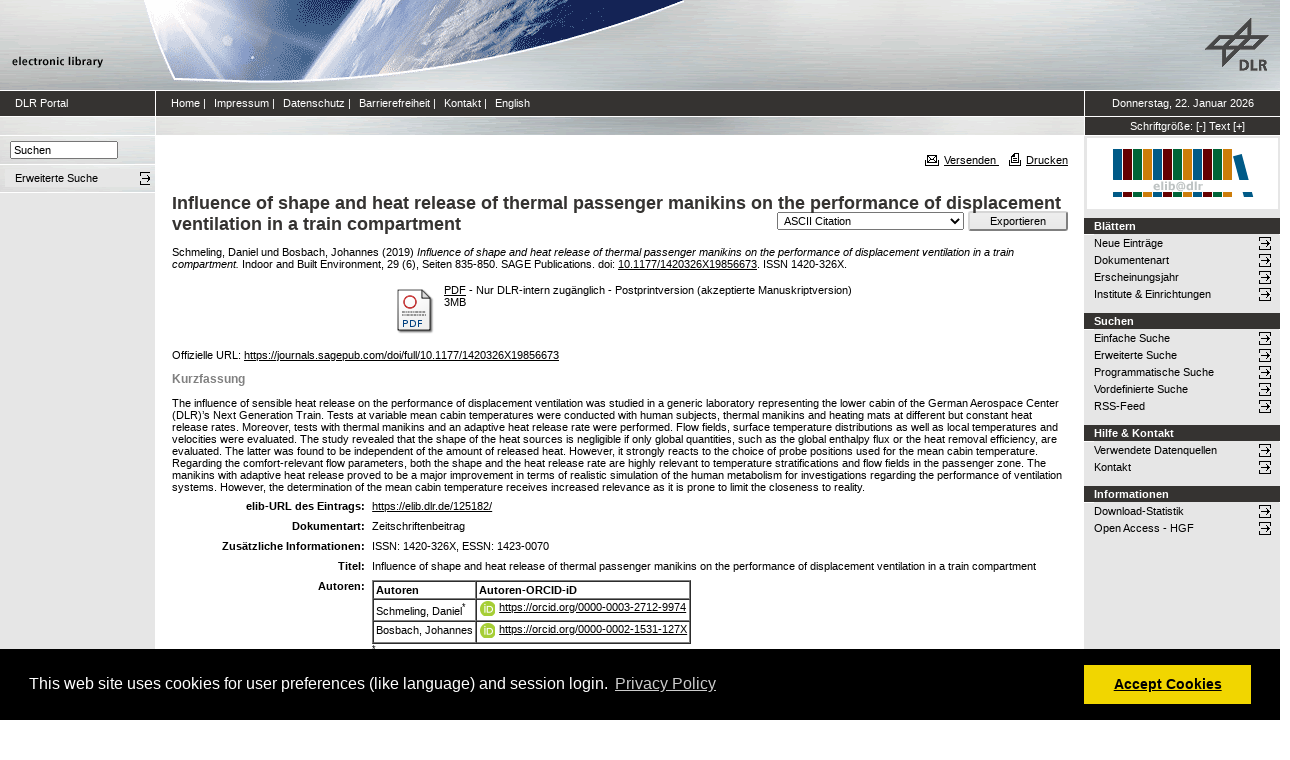

--- FILE ---
content_type: text/html; charset=utf-8
request_url: https://elib.dlr.de/125182/
body_size: 8365
content:
<!DOCTYPE html PUBLIC "-//W3C//DTD XHTML 1.0 Transitional//EN" "http://www.w3.org/TR/xhtml1/DTD/xhtml1-transitional.dtd">
<html xmlns="http://www.w3.org/1999/xhtml">
<head>
	<meta http-equiv="X-UA-Compatible" content="IE=9; IE=8; IE=7; IE=EDGE" />
	<meta http-equiv="cache-control" content="no-cache" />
	<meta http-equiv="pragma" content="no-cache" />
	<meta http-equiv="expires" content="-1" />
	<meta name="robots" content="index" />
	<meta name="msvalidate.01" content="09CC8A00A48FFF6C16408DEA982C2E1D" />
		
	<meta name="description" content="Deutsches Zentrum für Luft- und Raumfahrt e.V., eLib - DLR electronic library" />
	<meta name="keywords" content="Publikationen, Veroeffentlichungen, elib, elib.dlr.de, Deutsches Zentrum für Luft- und Raumfahrt, DLR, Luftfahrt, Weltraum, Weltraum, Verkehr, Energie" />
	
	<link rel="stylesheet" type="text/css" href="https://elib.dlr.de/style/print.css" title="screen stylesheet" media="print" />
	<link href="https://elib.dlr.de/style/fancytree-2.27/skin-win8/ui.fancytree.min.css" rel="stylesheet"><!-- --></link>

	<script language="JavaScript" src="https://elib.dlr.de/javascript/jquery-1.11.0.min.js" type="text/javascript"><!-- --></script>
	<script language="JavaScript" src="https://elib.dlr.de/javascript/jquery.tokeninput.min.js" type="text/javascript"><!-- --></script>
	<script src="https://elib.dlr.de/javascript/jquery.fancytree-all-deps-2.27.min.js"><!-- --></script>
	<script language="JavaScript" src="https://elib.dlr.de/cgi/user_js?20190727" type="text/javascript"><!-- --></script>
	<script language="JavaScript" src="https://elib.dlr.de/javascript/dlr.js?20250623" type="text/javascript">// <!-- No script --></script>

    <title>electronic library -  Influence of shape and heat release of thermal passenger manikins on the performance of displacement ventilation in a train compartment </title>
	<link rel="Top" href="https://elib.dlr.de/" />
    <link rel="Search" href="https://elib.dlr.de/cgi/search" />
    <link rel="Help" href="https://elib.dlr.de/help" />
   
	<meta name="eprints.eprintid" content="125182" />
<meta name="eprints.rev_number" content="33" />
<meta name="eprints.eprint_status" content="archive" />
<meta name="eprints.userid" content="2318" />
<meta name="eprints.dir" content="disk0/00/12/51/82" />
<meta name="eprints.datestamp" content="2019-10-09 10:08:18" />
<meta name="eprints.lastmod" content="2023-10-31 13:15:16" />
<meta name="eprints.status_changed" content="2019-10-09 10:08:18" />
<meta name="eprints.type" content="article" />
<meta name="eprints.metadata_visibility" content="show" />
<meta name="eprints.creators_name" content="Schmeling, Daniel" />
<meta name="eprints.creators_name" content="Bosbach, Johannes" />
<meta name="eprints.creators_orcid" content="0000-0003-2712-9974" />
<meta name="eprints.creators_orcid" content="0000-0002-1531-127X" />
<meta name="eprints.corr_creator_name" content="HASH(0x559f6530a768)" />
<meta name="eprints.corr_creator_orcid" content="0000-0003-2712-9974" />
<meta name="eprints.creators_ok" content="TRUE" />
<meta name="eprints.title" content="Influence of shape and heat release of thermal passenger manikins on the performance of displacement ventilation in a train compartment" />
<meta name="eprints.ispublished" content="pub" />
<meta name="eprints.subjects" content="186" />
<meta name="eprints.subjects" content="100" />
<meta name="eprints.full_text_status" content="restricted" />
<meta name="eprints.keywords" content="sensible heat release; human subjects; thermal manikins; heating mats; EN13129:2016; displacement ventilation; train compartment" />
<meta name="eprints.note" content="ISSN: 1420-326X, ESSN: 1423-0070" />
<meta name="eprints.abstract" content="The influence of sensible heat release on the performance of displacement ventilation was studied in a generic laboratory representing the lower cabin of the German Aerospace Center (DLR)’s Next Generation Train. Tests at variable mean cabin temperatures were conducted with human subjects, thermal manikins and heating mats at different but constant heat release rates. Moreover, tests with thermal manikins and an adaptive heat release rate were performed. Flow fields, surface temperature distributions as well as local temperatures and velocities were evaluated. The study revealed that the shape of the heat sources is negligible if only global quantities, such as the global enthalpy flux or the heat removal efficiency, are evaluated. The latter was found to be independent of the amount of released heat. However, it strongly reacts to the choice of probe positions used for the mean cabin temperature. Regarding the comfort-relevant flow parameters, both the shape and the heat release rate are highly relevant to temperature stratifications and flow fields in the passenger zone. The manikins with adaptive heat release proved to be a major improvement in terms of realistic simulation of the human metabolism for investigations regarding the performance of ventilation systems. However, the determination of the mean cabin temperature receives increased relevance as it is prone to limit the closeness to reality." />
<meta name="eprints.date" content="2019-06-18" />
<meta name="eprints.date_type" content="published" />
<meta name="eprints.publication" content="Indoor and Built Environment" />
<meta name="eprints.publication2" content="Indoor and Built Environment" />
<meta name="eprints.publicationid" content="2436" />
<meta name="eprints.refereed" content="TRUE" />
<meta name="eprints.isi" content="TRUE" />
<meta name="eprints.oa" content="FALSE" />
<meta name="eprints.doaj" content="FALSE" />
<meta name="eprints.ore" content="FALSE" />
<meta name="eprints.has_doi" content="TRUE" />
<meta name="eprints.hybrid" content="FALSE" />
<meta name="eprints.scopus" content="TRUE" />
<meta name="eprints.volume" content="29" />
<meta name="eprints.number" content="6" />
<meta name="eprints.publisher" content="SAGE Publications" />
<meta name="eprints.pagerange" content="835-850" />
<meta name="eprints.issn" content="1420-326X" />
<meta name="eprints.editors_id" content="sage" />
<meta name="eprints.official_url" content="https://journals.sagepub.com/doi/full/10.1177/1420326X19856673" />
<meta name="eprints.data" content="Workstation Rechner AS-GO-JUMBO
Backup" />
<meta name="eprints.date_issue" content="2019-06-18" />
<meta name="eprints.date_sub" content="2018-12-14" />
<meta name="eprints.doi" content="10.1177/1420326X19856673" />
<meta name="eprints.topic_security" content="no" />
<meta name="eprints.location" content="go" />
<meta name="eprints.dlr_project_search" content="V102" />
<meta name="eprints.dlr_project" content="V102" />
<meta name="eprints.dlr_programm" content="vbf" />
<meta name="eprints.dlr_schwerpunkt" content="transport" />
<meta name="eprints.hgf_forschungsbereich" content="lrv" />
<meta name="eprints.hgf_programm" content="transport" />
<meta name="eprints.hgf_programmthema" content="vbf" />
<meta name="eprints.fp7_project" content="no" />
<meta name="eprints.fp7_type" content="info:eu-repo/semantics/article" />
<meta name="eprints.citation" content="  Schmeling, Daniel und Bosbach, Johannes  (2019) Influence of shape and heat release of thermal passenger manikins on the performance of displacement ventilation in a train compartment.  Indoor and Built Environment, 29 (6), Seiten 835-850.  SAGE Publications.  doi: 10.1177/1420326X19856673 &lt;https://doi.org/10.1177/1420326X19856673&gt;.   ISSN 1420-326X.     " />
<meta name="eprints.document_url" content="https://elib.dlr.de/125182/1/Schmeling%282019%29_IBE_AcceptedVersion.pdf" />
<link rel="schema.DC" href="http://purl.org/DC/elements/1.0/" />
<meta name="DC.relation" content="https://elib.dlr.de/125182/" />
<meta name="DC.title" content="Influence of shape and heat release of thermal passenger manikins on the performance of displacement ventilation in a train compartment" />
<meta name="DC.creator" content="Schmeling, Daniel" />
<meta name="DC.creator" content="Bosbach, Johannes" />
<meta name="DC.subject" content="Bodengebundene Fahrzeuge" />
<meta name="DC.subject" content="Experimentelle Verfahren, GO" />
<meta name="DC.description" content="The influence of sensible heat release on the performance of displacement ventilation was studied in a generic laboratory representing the lower cabin of the German Aerospace Center (DLR)’s Next Generation Train. Tests at variable mean cabin temperatures were conducted with human subjects, thermal manikins and heating mats at different but constant heat release rates. Moreover, tests with thermal manikins and an adaptive heat release rate were performed. Flow fields, surface temperature distributions as well as local temperatures and velocities were evaluated. The study revealed that the shape of the heat sources is negligible if only global quantities, such as the global enthalpy flux or the heat removal efficiency, are evaluated. The latter was found to be independent of the amount of released heat. However, it strongly reacts to the choice of probe positions used for the mean cabin temperature. Regarding the comfort-relevant flow parameters, both the shape and the heat release rate are highly relevant to temperature stratifications and flow fields in the passenger zone. The manikins with adaptive heat release proved to be a major improvement in terms of realistic simulation of the human metabolism for investigations regarding the performance of ventilation systems. However, the determination of the mean cabin temperature receives increased relevance as it is prone to limit the closeness to reality." />
<meta name="DC.publisher" content="SAGE Publications" />
<meta name="DC.date" content="2019-06-18" />
<meta name="DC.type" content="Zeitschriftenbeitrag" />
<meta name="DC.type" content="PeerReviewed" />
<meta name="DC.format" content="application/pdf" />
<meta name="DC.language" content="en" />
<meta name="DC.rights" />
<meta name="DC.identifier" content="https://elib.dlr.de/125182/1/Schmeling%282019%29_IBE_AcceptedVersion.pdf" />
<meta name="DC.identifier" content="  Schmeling, Daniel und Bosbach, Johannes  (2019) Influence of shape and heat release of thermal passenger manikins on the performance of displacement ventilation in a train compartment.  Indoor and Built Environment, 29 (6), Seiten 835-850.  SAGE Publications.  doi: 10.1177/1420326X19856673 &lt;https://doi.org/10.1177/1420326X19856673&gt;.   ISSN 1420-326X.     " />
<meta name="DC.relation" content="https://journals.sagepub.com/doi/full/10.1177/1420326X19856673" />
<link rel="alternate" href="https://elib.dlr.de/cgi/export/eprint/125182/RDFXML/dlr-eprint-125182.rdf" type="application/rdf+xml" title="RDF+XML" />
<link rel="alternate" href="https://elib.dlr.de/cgi/export/eprint/125182/DC/dlr-eprint-125182.txt" type="text/plain; charset=utf-8" title="Dublin Core" />
<link rel="alternate" href="https://elib.dlr.de/cgi/export/eprint/125182/DC_Ext/dlr-eprint-125182.txt" type="text/plain; charset=utf-8" title="Dublin Core" />
<link rel="alternate" href="https://elib.dlr.de/cgi/export/eprint/125182/JSON/dlr-eprint-125182.js" type="application/json; charset=utf-8" title="JSON" />
<link rel="alternate" href="https://elib.dlr.de/cgi/export/eprint/125182/MODS/dlr-eprint-125182.xml" type="text/xml; charset=utf-8" title="MODS" />
<link rel="alternate" href="https://elib.dlr.de/cgi/export/eprint/125182/DIDL/dlr-eprint-125182.xml" type="text/xml; charset=utf-8" title="MPEG-21 DIDL" />
<link rel="alternate" href="https://elib.dlr.de/cgi/export/eprint/125182/Text/dlr-eprint-125182.txt" type="text/plain; charset=utf-8" title="ASCII Citation" />
<link rel="alternate" href="https://elib.dlr.de/cgi/export/eprint/125182/ContextObject/dlr-eprint-125182.xml" type="text/xml; charset=utf-8" title="OpenURL ContextObject" />
<link rel="alternate" href="https://elib.dlr.de/cgi/export/eprint/125182/RDFNT/dlr-eprint-125182.nt" type="text/plain" title="RDF+N-Triples" />
<link rel="alternate" href="https://elib.dlr.de/cgi/export/eprint/125182/BibTeX/dlr-eprint-125182.bib" type="text/plain; charset=utf-8" title="BibTeX" />
<link rel="alternate" href="https://elib.dlr.de/cgi/export/eprint/125182/COinS/dlr-eprint-125182.txt" type="text/plain; charset=utf-8" title="OpenURL ContextObject in Span" />
<link rel="alternate" href="https://elib.dlr.de/cgi/export/eprint/125182/EndNote/dlr-eprint-125182.enw" type="text/plain; charset=utf-8" title="EndNote" />
<link rel="alternate" href="https://elib.dlr.de/cgi/export/eprint/125182/OPENAIRE/dlr-eprint-125182.xml" type="application/xml; charset=utf-8" title="OPENAIRE" />
<link rel="alternate" href="https://elib.dlr.de/cgi/export/eprint/125182/RDFN3/dlr-eprint-125182.n3" type="text/n3" title="RDF+N3" />
<link rel="alternate" href="https://elib.dlr.de/cgi/export/eprint/125182/XML/dlr-eprint-125182.xml" type="application/vnd.eprints.data+xml; charset=utf-8" title="EP3 XML" />
<link rel="alternate" href="https://elib.dlr.de/cgi/export/eprint/125182/Grid/dlr-eprint-125182.txt" title="Grid (abstract)" />
<link rel="alternate" href="https://elib.dlr.de/cgi/export/eprint/125182/Simple/dlr-eprint-125182.txt" type="text/plain; charset=utf-8" title="Simple Metadata" />
<link rel="alternate" href="https://elib.dlr.de/cgi/export/eprint/125182/CSV/dlr-eprint-125182.csv" type="text/csv; charset=utf-8" title="Multiline CSV" />
<link rel="alternate" href="https://elib.dlr.de/cgi/export/eprint/125182/HTML/dlr-eprint-125182.html" type="text/html; charset=utf-8" title="HTML Citation" />
<link rel="alternate" href="https://elib.dlr.de/cgi/export/eprint/125182/Refer/dlr-eprint-125182.refer" type="text/plain" title="Refer" />
<link rel="alternate" href="https://elib.dlr.de/cgi/export/eprint/125182/METS/dlr-eprint-125182.xml" type="text/xml; charset=utf-8" title="METS" />
<link rel="alternate" href="https://elib.dlr.de/cgi/export/eprint/125182/RIS/dlr-eprint-125182.ris" type="text/plain" title="Reference Manager" />
<link rel="alternate" href="https://elib.dlr.de/cgi/export/eprint/125182/Atom/dlr-eprint-125182.xml" type="application/atom+xml;charset=utf-8" title="Atom" />
<link rel="Top" href="https://elib.dlr.de/" />
    <link rel="Sword" href="https://elib.dlr.de/sword-app/servicedocument" />
    <link rel="SwordDeposit" href="https://elib.dlr.de/id/contents" />
    <link rel="Search" type="text/html" href="http://elib.dlr.de/cgi/search" />
    <link rel="Search" type="application/opensearchdescription+xml" href="http://elib.dlr.de/cgi/opensearchdescription" />
    <link rel="stylesheet" type="text/css" href="https://elib.dlr.de/style/cookieconsent.3.0.3.min.css" /><script type="text/javascript" src="https://elib.dlr.de/javascript/cookieconsent.3.0.3.min.js"><!--padder--></script><script type="text/javascript">
// <![CDATA[
var lang = navigator.languages && navigator.languages[0] || // Chrome / Firefox
           navigator.language ||   // All browsers
           navigator.userLanguage; // IE <= 10

if (lang.indexOf('de') == 0) lang = 'de';
else lang = 'en';

var consentText = {
    "de": {
        "message": "Diese Website verwendet Cookies f&uuml;r Einstellungen (wie Sprachauswahl) und Benutzeranmeldung.",
        "revokeBtnLabel": "Cookie-Einstellungen",
        "allow": "Cookies zulassen",
        "link": "Datenschutzhinweise",
        "href": "/datenschutz.html"
    },
    "en": {
        "message": "This web site uses cookies for user preferences (like language) and session login.",
        "revokeBtnLabel": "Cookie Policy",
        "allow": "Accept Cookies",
        "link": "Privacy Policy",
        "href": "/datenschutz.html"
    }
};

window.addEventListener("load", function(){
window.cookieconsent.initialise({
  "palette": {
    "popup": {
      "background": "#000"
    },
    "button": {
      "background": "#f1d600"
    }
  },
  "type": "opt-in",
  "revokable": true,
  "revokeBtn": '<div class="cc-revoke {{classes}}">' + consentText[lang]['revokeBtnLabel'] + '</div>',
  "content": {
    "message": consentText[lang]['message'],
    "allow": consentText[lang]['allow'],
    "link": consentText[lang]['link'],
    "href": consentText[lang]['href']
  },
  
  onInitialise: function (status) {
    var type = this.options.type;
    var didConsent = this.hasConsented();
    //if (type == 'opt-in' && didConsent) window.dlr.setCookiesEnabled(true);
    //if (type == 'opt-out' && !didConsent) window.dlr.setCookiesEnabled(false);
  },
 
  onStatusChange: function(status, chosenBefore) {
    var type = this.options.type;
    var didConsent = this.hasConsented();
    //if (type == 'opt-in' && didConsent) window.dlr.setCookiesEnabled(true);
    //if (type == 'opt-out' && !didConsent) window.dlr.setCookiesEnabled(false);
  },
 
  onRevokeChoice: function() {
    var type = this.options.type;
    //if (type == 'opt-in') window.dlr.setCookiesEnabled(false);
    //if (type == 'opt-out') window.dlr.setCookiesEnabled(true);
  }
})});
// ]]></script><script type="text/javascript">
// <![CDATA[
var eprints_http_root = "https:\/\/elib.dlr.de";
var eprints_http_cgiroot = "https:\/\/elib.dlr.de\/cgi";
var eprints_oai_archive_id = "elib.dlr.de";
var eprints_logged_in = false;
// ]]></script>
    <style type="text/css">.ep_logged_in { display: none }</style>
    <link rel="stylesheet" type="text/css" href="/style/auto-3.3.12.css" />
    <script type="text/javascript" src="/javascript/auto-3.3.12.js"><!--padder--></script>
    <!--[if lte IE 6]>
        <link rel="stylesheet" type="text/css" href="/style/ie6.css" />
   <![endif]-->
    <meta name="Generator" content="EPrints 3.3.12" />
    <meta http-equiv="Content-Type" content="text/html; charset=UTF-8" />
    <meta http-equiv="Content-Language" content="de" />
    
</head>
<body class="dlr">


<div id="dlrHeader">    
	<div class="headerleft">
		<a href="http://www.dlr.de">
			<img src="https://elib.dlr.de/images/dlr_icons/institutslogo.gif" alt="elib" width="144" height="90" border="0" />
		</a>
	</div>	
    <div class="headermiddle"> 
		<img src="https://elib.dlr.de/images/dlr_icons/header_agentur.gif" width="540" height="90" alt="DLR-Header" hspace="0" border="0" />
	</div>	
    <div class="headerright">
		<a href="http://www.dlr.de">
			<img src="https://elib.dlr.de/images/dlr_icons/dlr_logo.gif" alt="DLR-Logo -&gt; http://www.dlr.de" width="66" height="90" border="0" />
		</a>
	</div>	
</div>  

<table cellSpacing="0" cellPadding="0" border="1" class="dlrFrame">
<!-- navigation-top -->
<tr class="dlrSiteservice"> 
	<td id="leftsiteservicepane" class="bgc1">
		<a href="http://www.dlr.de" class="siteservice norm" target="_blank">DLR Portal</a>
	</td>
	<td id="siteservicepane" class="bgc1">
		<a class="siteservice norm" href="https://elib.dlr.de/">Home</a>
		<span class="paddingsiteservicesides">|</span>		
		<a class="siteservice norm" href="https://elib.dlr.de/impressum.html">Impressum</a>
		<span class="paddingsiteservicesides">|</span>
		<a class="siteservice norm" href="https://elib.dlr.de/datenschutz.html">Datenschutz</a>
		<span class="paddingsiteservicesides">|</span>
		<a class="siteservice norm" href="https://elib.dlr.de/barrierefreiheit.html">Barrierefreiheit</a>
		<span class="paddingsiteservicesides">|</span>
		<a class="siteservice norm" href="https://elib.dlr.de/contact.html">Kontakt</a>
		<span class="paddingsiteservicesides">|</span>
		<a class="siteservice norm" href="https://elib.dlr.de/cgi/set_lang?lang=en">English</a>
	</td>
	<td id="datepane" class="bgc1" align="center">
		<script type="text/javascript">
		<!--		
			dlr.writeDate("de");		
		//-->
		</script>
	</td>
</tr>
<!-- breadcrumb -->
<tr class="dlrBreadcrumb"> 
	<td id="leftbreadcrumbpane"> </td>
	<td id="breadcrumbpane"> </td>
	<td id="sizepane" class="bgc1" align="center">
		Schriftgröße: 
		<a class="siteservice norm" href="javascript:dlr.setFontSize(-1)">[-]</a>
		<a class="siteservice norm" href="javascript:dlr.setFontSize(84)">Text</a>
		<a class="siteservice norm" href="javascript:dlr.setFontSize(1)">[+]</a>
	</td>
</tr>
<!-- main -->
<tr class="dlrContent"> 
	<td id="leftpane">
		<div class="searchform">
			<form method="GET" action="https://elib.dlr.de/cgi/search/simple">
				<input type="text" name="q" id="quicksearch" onFocus="this.value='';" value="Suchen" style="width:100px;" />
				<input type="hidden" name="screen" value="Public::EPrintSearch" />
				<input type="hidden" name="_action_search" value="Suchen" />
				<input type="hidden" name="q_merge" value="ALL" />
				<input type="hidden" name="p_merge" value="ALL" />
				<input type="hidden" name="p" value="" />
				<input type="hidden" name="subjects_merge" value="ALL" />
				<input type="hidden" name="date" value="" />
				<input type="hidden" name="satisfyall" value="ALL" />
				<input type="hidden" name="order" value="-date/creators_name/title" />
			</form>
		</div> 
		<div class="advsearch">
			<ul class="space-menu_level-2_3 space-menu_level-2_3l">
			<li><a href="https://elib.dlr.de/cgi/search/advanced" class="norm">
				<span stype="text-align:left;">Erweiterte Suche</span>
			</a></li>
			</ul>
		</div>		
		<div class="border-bottom-module"></div>
		<div class="content-space-bottom"></div>
	</td>
	<td id="contentpane">
			<div class="print">
				<a href="javascript:dlr.tellAFriend()">
					<img style="MARGIN-LEFT: 10px; MARGIN-RIGHT: 5px" alt="" src="https://elib.dlr.de/images/dlr_icons/tellafriend.gif" align="absBottom" border="0" />Versenden
				</a>
				<a href="javascript:window.print()">
					<img style="MARGIN-LEFT: 10px; MARGIN-RIGHT: 5px" alt="" src="https://elib.dlr.de/images/dlr_icons/print.gif" align="absBottom" border="0" />Drucken
				</a>						
			</div><br />
			<div class="print_header"> 
				<script language="JavaScript">
				<!--
					dlr.writeLocation("de");
				//-->
				</script>
      		</div>
			<div class="main">
				<p style="display:inline"> </p>
				<p><h1 class="fontcolor1">

Influence of shape and heat release of thermal passenger manikins on the performance of displacement ventilation in a train compartment

</h1></p>
				<div class="ep_summary_content"><div class="ep_summary_content_left"></div><div class="ep_summary_content_right"></div><div class="ep_summary_content_top"></div><div class="ep_summary_content_main"><div class="export_bar"><form method="get" accept-charset="utf-8" action="/cgi/export_redirect"><input name="dataobj" id="dataobj" value="125182" type="hidden" /><select name="format"><option value="Text">ASCII Citation</option><option value="Atom">Atom</option><option value="BibTeX">BibTeX</option><option value="DC_Ext">Dublin Core</option><option value="XML">EP3 XML</option><option value="EndNote">EndNote</option><option value="Grid">Grid (abstract)</option><option value="HTML">HTML Citation</option><option value="JSON">JSON</option><option value="METS">METS</option><option value="MODS">MODS</option><option value="DIDL">MPEG-21 DIDL</option><option value="CSV">Multiline CSV</option><option value="OPENAIRE">OPENAIRE</option><option value="ContextObject">OpenURL ContextObject</option><option value="COinS">OpenURL ContextObject in Span</option><option value="RDFNT">RDF+N-Triples</option><option value="RDFN3">RDF+N3</option><option value="RDFXML">RDF+XML</option><option value="Refer">Refer</option><option value="RIS">Reference Manager</option><option value="Simple">Simple Metadata</option></select><input type="submit" value="Exportieren" class="ep_form_action_button" /></form></div><p class="ep_block" style="margin-bottom: 1em">


    <span class="person_name">Schmeling, Daniel</span> und <span class="person_name">Bosbach, Johannes</span>
  

(2019)

<em>Influence of shape and heat release of thermal passenger manikins on the performance of displacement ventilation in a train compartment.</em>


    Indoor and Built Environment, 29 (6), Seiten 835-850.
    
    SAGE Publications.
     doi: <a href="https://doi.org/10.1177/1420326X19856673" class="doi-link">10.1177/1420326X19856673</a>.
    
     ISSN 1420-326X.
  


  


</p><p class="ep_block" style="margin-bottom: 1em"></p><table class="ep_block" style="margin-bottom: 1em"><tr><td valign="top" style="text-align:center"><a href="https://elib.dlr.de/125182/1/Schmeling%282019%29_IBE_AcceptedVersion.pdf" class="ep_document_link"><img class="ep_doc_icon" alt="[img]" src="https://elib.dlr.de/style/images/fileicons/application_pdf.png" border="0" /></a></td><td valign="top">

<!-- document citation -->

<a class="ep_document_link" href="https://elib.dlr.de/125182/1/Schmeling%282019%29_IBE_AcceptedVersion.pdf"><span class="ep_document_citation">PDF</span></a>
 - Nur DLR-intern zugänglich
 - Postprintversion (akzeptierte Manuskriptversion)

<br />3MB</td></tr></table><p class="ep_block" style="margin-bottom: 1em">Offizielle URL: <a href="https://journals.sagepub.com/doi/full/10.1177/1420326X19856673">https://journals.sagepub.com/doi/full/10.1177/1420326X19856673</a></p><div class="ep_block"><h2>Kurzfassung</h2><p style="text-align: left; margin: 1em auto 0em auto">The influence of sensible heat release on the performance of displacement ventilation was studied in a generic laboratory representing the lower cabin of the German Aerospace Center (DLR)’s Next Generation Train. Tests at variable mean cabin temperatures were conducted with human subjects, thermal manikins and heating mats at different but constant heat release rates. Moreover, tests with thermal manikins and an adaptive heat release rate were performed. Flow fields, surface temperature distributions as well as local temperatures and velocities were evaluated. The study revealed that the shape of the heat sources is negligible if only global quantities, such as the global enthalpy flux or the heat removal efficiency, are evaluated. The latter was found to be independent of the amount of released heat. However, it strongly reacts to the choice of probe positions used for the mean cabin temperature. Regarding the comfort-relevant flow parameters, both the shape and the heat release rate are highly relevant to temperature stratifications and flow fields in the passenger zone. The manikins with adaptive heat release proved to be a major improvement in terms of realistic simulation of the human metabolism for investigations regarding the performance of ventilation systems. However, the determination of the mean cabin temperature receives increased relevance as it is prone to limit the closeness to reality.</p></div><table class="ep_block" style="margin-bottom: 1em" border="0" cellpadding="3"><tr data-field-id="eprint_url"><th valign="top" class="ep_row">elib-URL des Eintrags:</th><td valign="top" class="ep_row"><a href="https://elib.dlr.de/125182/">https://elib.dlr.de/125182/</a></td></tr><tr data-field-id="type"><th valign="top" class="ep_row">Dokumentart:</th><td valign="top" class="ep_row">Zeitschriftenbeitrag</td></tr><tr data-field-id="note"><th valign="top" class="ep_row">Zusätzliche Informationen:</th><td valign="top" class="ep_row">ISSN: 1420-326X, ESSN: 1423-0070</td></tr><tr data-field-id="title"><th valign="top" class="ep_row">Titel:</th><td valign="top" class="ep_row">Influence of shape and heat release of thermal passenger manikins on the performance of displacement ventilation in a train compartment</td></tr><tr data-field-id="creators" data-corr-creator-row="0"><th valign="top" class="ep_row">Autoren:</th><td valign="top" class="ep_row"><table border="1" cellspacing="0" cellpadding="2"><tr><th>Autoren</th><th>Institution oder E-Mail-Adresse</th><th>Autoren-ORCID-iD</th><th>ORCID Put Code</th></tr><tr><td><span class="person_name">Schmeling, Daniel</span></td><td><a href="javascript:window.dlr.getMailAddress('Daniel.Schmeling','dlr.de', '')">Daniel.Schmeling (at) dlr.de</a></td><td><a class="orcid-link" href="https://orcid.org/0000-0003-2712-9974" target="_blank"><span class="orcid-icon"></span>https://orcid.org/0000-0003-2712-9974</a></td><td>NICHT SPEZIFIZIERT</td></tr><tr><td><span class="person_name">Bosbach, Johannes</span></td><td><a href="javascript:window.dlr.getMailAddress('Johannes.Bosbach','dlr.de', '')">Johannes.Bosbach (at) dlr.de</a></td><td><a class="orcid-link" href="https://orcid.org/0000-0002-1531-127X" target="_blank"><span class="orcid-icon"></span>https://orcid.org/0000-0002-1531-127X</a></td><td>NICHT SPEZIFIZIERT</td></tr></table></td></tr><tr data-field-id="date"><th valign="top" class="ep_row">Datum:</th><td valign="top" class="ep_row">18 Juni 2019</td></tr><tr data-field-id="publication"><th valign="top" class="ep_row">Erschienen in:</th><td valign="top" class="ep_row">Indoor and Built Environment</td></tr><tr data-field-id="refereed"><th valign="top" class="ep_row">Referierte Publikation:</th><td valign="top" class="ep_row">Ja</td></tr><tr data-field-id="oa"><th valign="top" class="ep_row">Open Access:</th><td valign="top" class="ep_row">Nein</td></tr><tr data-field-id="doaj"><th valign="top" class="ep_row">Gold Open Access:</th><td valign="top" class="ep_row">Nein</td></tr><tr data-field-id="scopus"><th valign="top" class="ep_row">In SCOPUS:</th><td valign="top" class="ep_row">Ja</td></tr><tr data-field-id="isi"><th valign="top" class="ep_row">In ISI Web of Science:</th><td valign="top" class="ep_row">Ja</td></tr><tr data-field-id="volume"><th valign="top" class="ep_row">Band:</th><td valign="top" class="ep_row">29</td></tr><tr data-field-id="doi"><th valign="top" class="ep_row">DOI:</th><td valign="top" class="ep_row"><a href="https://doi.org/10.1177/1420326X19856673" class="doi-link">10.1177/1420326X19856673</a></td></tr><tr data-field-id="pagerange"><th valign="top" class="ep_row">Seitenbereich:</th><td valign="top" class="ep_row">Seiten 835-850</td></tr><tr data-field-id="editors"><th valign="top" class="ep_row">Herausgeber:</th><td valign="top" class="ep_row"><table border="1" cellspacing="0" cellpadding="2"><tr><th>Herausgeber</th><th>Institution und/oder E-Mail-Adresse der Herausgeber</th><th>Herausgeber-ORCID-iD</th><th>ORCID Put Code</th></tr><tr><td>NICHT SPEZIFIZIERT</td><td>sage</td><td>NICHT SPEZIFIZIERT</td><td>NICHT SPEZIFIZIERT</td></tr></table></td></tr><tr data-field-id="publisher"><th valign="top" class="ep_row">Verlag:</th><td valign="top" class="ep_row">SAGE Publications</td></tr><tr data-field-id="issn"><th valign="top" class="ep_row">ISSN:</th><td valign="top" class="ep_row">1420-326X</td></tr><tr data-field-id="ispublished"><th valign="top" class="ep_row">Status:</th><td valign="top" class="ep_row">veröffentlicht</td></tr><tr data-field-id="keywords"><th valign="top" class="ep_row">Stichwörter:</th><td valign="top" class="ep_row">sensible heat release; human subjects; thermal manikins; heating mats; EN13129:2016; displacement ventilation; train compartment</td></tr><tr data-field-id="hgf_forschungsbereich"><th valign="top" class="ep_row">HGF - Forschungsbereich:</th><td valign="top" class="ep_row">Luftfahrt, Raumfahrt und Verkehr</td></tr><tr data-field-id="hgf_programm"><th valign="top" class="ep_row">HGF - Programm:</th><td valign="top" class="ep_row">Verkehr</td></tr><tr data-field-id="hgf_programmthema"><th valign="top" class="ep_row">HGF - Programmthema:</th><td valign="top" class="ep_row">Bodengebundener Verkehr (alt)</td></tr><tr data-field-id="dlr_schwerpunkt"><th valign="top" class="ep_row">DLR - Schwerpunkt:</th><td valign="top" class="ep_row">Verkehr</td></tr><tr data-field-id="dlr_programm"><th valign="top" class="ep_row">DLR - Forschungsgebiet:</th><td valign="top" class="ep_row">V BF - Bodengebundene Fahrzeuge</td></tr><tr data-field-id="dlr_project_search"><th valign="top" class="ep_row">DLR - Teilgebiet (Projekt, Vorhaben):</th><td valign="top" class="ep_row">V - Next Generation Train III (alt)</td></tr><tr data-field-id="location"><th valign="top" class="ep_row">Standort:</th><td valign="top" class="ep_row">
        Göttingen
    </td></tr><tr data-field-id="subjects"><th valign="top" class="ep_row">Institute &amp; Einrichtungen:</th><td valign="top" class="ep_row"><a href="https://elib.dlr.de/view/subjects/186.html">Institut für Aerodynamik und Strömungstechnik &gt; Bodengebundene Fahrzeuge</a><br /><a href="https://elib.dlr.de/view/subjects/100.html">Institut für Aerodynamik und Strömungstechnik &gt; Experimentelle Verfahren, GO</a></td></tr><tr data-field-id="page:deposited_by"><th valign="top" class="ep_row">Hinterlegt von:</th><td valign="top" class="ep_row">
      

<span class="ep_name_citation"><span class="person_name">Schmeling, Dr Daniel</span></span>


</td></tr><tr data-field-id="page:deposited_on"><th valign="top" class="ep_row">Hinterlegt am:</th><td valign="top" class="ep_row">09 Okt 2019 12:08</td></tr><tr data-field-id="lastmod"><th valign="top" class="ep_row">Letzte Änderung:</th><td valign="top" class="ep_row">31 Okt 2023 14:15</td></tr></table><p align="right">Nur für Mitarbeiter des Archivs: <a href="https://elib.dlr.de/cgi/users/home?screen=EPrint::View&amp;eprintid=125182">Kontrollseite des Eintrags</a></p></div><div class="ep_summary_content_bottom"></div><div class="ep_summary_content_after"></div></div>
			</div>						
	</td>
	<td id="rightpane">
			<!--<div class="space-menu_level-1">&archivename;</div>-->
			<div class="archivlogo">
			<a href="https://elib.dlr.de">
				<img src="https://elib.dlr.de/images/dlr_icons/barcode2.gif" alt="eLib" border="0" />
			</a>
			</div>			
			<ul class="space-menu_level-2_3 space-menu_level-2_3r" id="elib_userarea">
				<li><a href="https://elib.dlr.de/cgi/users/home">Benutzerbereich</a></li>
			</ul>
			
			<div class="content-space-bottom"></div>
			
			<div class="space-menu_level-1">Blättern</div>
			<ul class="space-menu_level-2_3 space-menu_level-2_3r">
				<li><a href="https://elib.dlr.de/cgi/latest">Neue Einträge</a></li>
				<li><a href="https://elib.dlr.de/view/type">Dokumentenart</a></li>
				<li><a href="https://elib.dlr.de/view/year">Erscheinungsjahr</a></li>
				<li><a href="https://elib.dlr.de/view/subjects">Institute &amp; Einrichtungen</a></li>
			</ul>
			
			<div class="border-bottom-module"></div>
			<div class="content-space-bottom"></div>
			
			<div class="space-menu_level-1">Suchen</div>
			<ul class="space-menu_level-2_3 space-menu_level-2_3r">
				<li><a href="https://elib.dlr.de/cgi/search/simple">Einfache Suche</a></li>
				<li><a href="https://elib.dlr.de/cgi/search/advanced">Erweiterte Suche</a></li>
				<li><a href="https://elib.dlr.de/cgi/search/programmatic">Programmatische Suche</a></li>
				<li><a href="https://elib.dlr.de/cgi/sfr_dlrstats.cgi">Vordefinierte Suche</a></li>
				<li><a href="https://elib.dlr.de/cgi/latest_tool?output=RSS" target="_blank">RSS-Feed</a></li>
			</ul>
			
			<div class="border-bottom-module"></div>
			<div class="content-space-bottom"></div>

			<div class="space-menu_level-1">Hilfe &amp; Kontakt</div>
			<ul class="space-menu_level-2_3 space-menu_level-2_3r">
				<li><a href="https://wiki.dlr.de/pages/viewpage.action?pageId=410744046" target="_blank" id="elib_userguide">elib-Handbuch</a></li>
				<li><a href="https://elib.dlr.de/datasources.html" id="elib_datasources">Verwendete Datenquellen</a></li>
				<li><a href="https://elib.dlr.de/contact.html">Kontakt</a></li>
			</ul>

			<div class="border-bottom-module"></div>
			<div class="content-space-bottom"></div>

			<div class="space-menu_level-1">Informationen</div>
			<ul class="space-menu_level-2_3 space-menu_level-2_3r">
				<li><a href="https://elib.dlr.de/cgi/stats/report">Download-Statistik</a></li>
				<li><a href="https://os.helmholtz.de/open-access/open-access-policies/">Open Access - HGF</a></li>
				<li id="elib_openaccess_dlr"><a href="https://intranet.dlr.de/Seiten/e70cc3b5-0e48-42db-b93f-582e06c8ebfa/Inhalt/OpenAccess.aspx?termId=5b9745ab-8d91-49ac-acfa-5bfd581e31d7&amp;itemid=a3c42c87-4012-4026-b33a-51f9eba8bc31&amp;containerid=d755d16b-0e19-4ea3-9c18-3a3809b386cf&amp;vTerms=InfoAndTools">Open Access - DLR</a></li>
				<li id="elib_openaccess_kowi"><a href="https://open-access.network/startseite">Aktuelles zu Open Access</a></li>
				<li id="elib_pubguidelines"><a href="https://richtlinienmanager.dlr.de/ExtensionView?Factory=UebersichtDerDokumenteView&amp;SelectedPDO=151602">Publikationsrichtlinie</a></li>
				<li id="elib_principles"><a href="https://richtlinienmanager.dlr.de/ExtensionView?Factory=UebersichtDerDokumenteView&amp;SelectedPDO=39715291">Prinzipien guter wissenschaftlicher Praxis</a></li> 
			</ul>
	</td>
</tr>
<!-- footer -->
<tr class="eprintsFooter"> 
	<td id="openaire"><a href="https://explore.openaire.eu/search/dataprovider?datasourceId=opendoar____::84f0f20482cde7e5eacaf7364a643d33" target="_blank"><img src="https://elib.dlr.de/images/dlr_icons/openaire-validator.png" rel="nofollow" alt="OpenAIRE Validator logo" width="115" height="40" border="0" /></a></td>
	<td id="footerpane">
			electronic library verwendet
		<a href="http://software.eprints.org" target="_blank">EPrints 3.3.12</a>
	</td>
	<td> </td>
</tr>
<tr class="dlrFooter"> 
	<td colspan="3">
		Gestaltung Webseite und Datenbank: Copyright © Deutsches Zentrum für Luft- und Raumfahrt (DLR). Alle Rechte vorbehalten. 
	</td>
</tr>
</table>

</body>
</html>